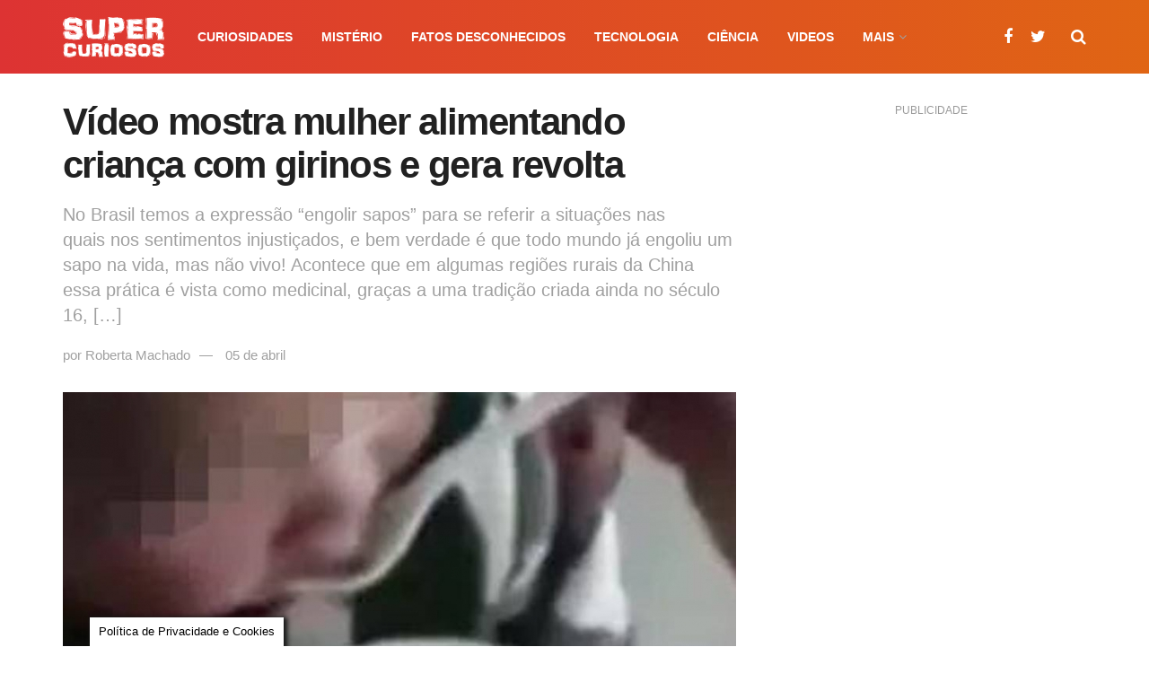

--- FILE ---
content_type: text/html; charset=UTF-8
request_url: https://supercuriosos.com/video-mostra-mulher-alimentando-crianca-com-girinos-e-gera-revolta/
body_size: 14328
content:
<!doctype html>
<!--[if lt IE 7]> <html class="no-js lt-ie9 lt-ie8 lt-ie7" lang="pt-BR"> <![endif]-->
<!--[if IE 7]>    <html class="no-js lt-ie9 lt-ie8" lang="pt-BR"> <![endif]-->
<!--[if IE 8]>    <html class="no-js lt-ie9" lang="pt-BR"> <![endif]-->
<!--[if IE 9]>    <html class="no-js lt-ie10" lang="pt-BR"> <![endif]-->
<!--[if gt IE 8]><!--> <html class="no-js" lang="pt-BR"> <!--<![endif]-->
<head>
    <meta http-equiv="Content-Type" content="text/html; charset=UTF-8" />
    <meta name='viewport' content='width=device-width, initial-scale=1, user-scalable=yes' />
    <link rel="profile" href="https://gmpg.org/xfn/11" />
    <link rel="pingback" href="https://supercuriosos.com/xmlrpc.php" />
    <meta name='robots' content='index, follow, max-image-preview:large, max-snippet:-1, max-video-preview:-1' />
	<style>img:is([sizes="auto" i], [sizes^="auto," i]) { contain-intrinsic-size: 3000px 1500px }</style>
				<script type="text/javascript">
              var jnews_ajax_url = '/?ajax-request=jnews'
			</script>
			
	<!-- This site is optimized with the Yoast SEO plugin v24.8.1 - https://yoast.com/wordpress/plugins/seo/ -->
	<title>Vídeo mostra mulher alimentando criança com girinos e gera revolta</title>
	<meta name="description" content="Em algumas regiões rurais da China essa prática é vista como medicinal, graças a uma tradição criada ainda no século 16, por um médico da Dinastia Ming." />
	<link rel="canonical" href="https://supercuriosos.com/video-mostra-mulher-alimentando-crianca-com-girinos-e-gera-revolta/" />
	<meta property="og:locale" content="pt_BR" />
	<meta property="og:type" content="article" />
	<meta property="og:title" content="Vídeo mostra mulher alimentando criança com girinos e gera revolta" />
	<meta property="og:description" content="Em algumas regiões rurais da China essa prática é vista como medicinal, graças a uma tradição criada ainda no século 16, por um médico da Dinastia Ming." />
	<meta property="og:url" content="https://supercuriosos.com/video-mostra-mulher-alimentando-crianca-com-girinos-e-gera-revolta/" />
	<meta property="og:site_name" content="SuperCuriosos" />
	<meta property="article:publisher" content="https://www.facebook.com/supercuriosos" />
	<meta property="article:published_time" content="2018-04-06T00:18:13+00:00" />
	<meta property="og:image" content="https://supercuriosos.com/wp-content/uploads/2018/04/menino-girino.jpg" />
	<meta property="og:image:width" content="863" />
	<meta property="og:image:height" content="480" />
	<meta property="og:image:type" content="image/jpeg" />
	<meta name="author" content="Roberta Machado" />
	<meta name="twitter:label1" content="Escrito por" />
	<meta name="twitter:data1" content="Roberta Machado" />
	<meta name="twitter:label2" content="Est. tempo de leitura" />
	<meta name="twitter:data2" content="1 minuto" />
	<script type="application/ld+json" class="yoast-schema-graph">{"@context":"https://schema.org","@graph":[{"@type":"WebPage","@id":"https://supercuriosos.com/video-mostra-mulher-alimentando-crianca-com-girinos-e-gera-revolta/","url":"https://supercuriosos.com/video-mostra-mulher-alimentando-crianca-com-girinos-e-gera-revolta/","name":"Vídeo mostra mulher alimentando criança com girinos e gera revolta","isPartOf":{"@id":"https://supercuriosos.com/#website"},"primaryImageOfPage":{"@id":"https://supercuriosos.com/video-mostra-mulher-alimentando-crianca-com-girinos-e-gera-revolta/#primaryimage"},"image":{"@id":"https://supercuriosos.com/video-mostra-mulher-alimentando-crianca-com-girinos-e-gera-revolta/#primaryimage"},"thumbnailUrl":"https://supercuriosos.com/wp-content/uploads/2018/04/menino-girino.jpg","datePublished":"2018-04-06T00:18:13+00:00","author":{"@id":"https://supercuriosos.com/#/schema/person/0e13165e04464210fb42e9919258ed52"},"description":"Em algumas regiões rurais da China essa prática é vista como medicinal, graças a uma tradição criada ainda no século 16, por um médico da Dinastia Ming.","breadcrumb":{"@id":"https://supercuriosos.com/video-mostra-mulher-alimentando-crianca-com-girinos-e-gera-revolta/#breadcrumb"},"inLanguage":"pt-BR","potentialAction":[{"@type":"ReadAction","target":["https://supercuriosos.com/video-mostra-mulher-alimentando-crianca-com-girinos-e-gera-revolta/"]}]},{"@type":"ImageObject","inLanguage":"pt-BR","@id":"https://supercuriosos.com/video-mostra-mulher-alimentando-crianca-com-girinos-e-gera-revolta/#primaryimage","url":"https://supercuriosos.com/wp-content/uploads/2018/04/menino-girino.jpg","contentUrl":"https://supercuriosos.com/wp-content/uploads/2018/04/menino-girino.jpg","width":863,"height":480},{"@type":"BreadcrumbList","@id":"https://supercuriosos.com/video-mostra-mulher-alimentando-crianca-com-girinos-e-gera-revolta/#breadcrumb","itemListElement":[{"@type":"ListItem","position":1,"name":"Início","item":"https://supercuriosos.com/"},{"@type":"ListItem","position":2,"name":"Vídeo mostra mulher alimentando criança com girinos e gera revolta"}]},{"@type":"WebSite","@id":"https://supercuriosos.com/#website","url":"https://supercuriosos.com/","name":"SuperCuriosos","description":"Curiosidades, Famosos e Notícias","potentialAction":[{"@type":"SearchAction","target":{"@type":"EntryPoint","urlTemplate":"https://supercuriosos.com/?s={search_term_string}"},"query-input":{"@type":"PropertyValueSpecification","valueRequired":true,"valueName":"search_term_string"}}],"inLanguage":"pt-BR"},{"@type":"Person","@id":"https://supercuriosos.com/#/schema/person/0e13165e04464210fb42e9919258ed52","name":"Roberta Machado","image":{"@type":"ImageObject","inLanguage":"pt-BR","@id":"https://supercuriosos.com/#/schema/person/image/","url":"https://secure.gravatar.com/avatar/e72c9ff30c76cecfcc5b4e6b6223a33a?s=96&d=mm&r=g","contentUrl":"https://secure.gravatar.com/avatar/e72c9ff30c76cecfcc5b4e6b6223a33a?s=96&d=mm&r=g","caption":"Roberta Machado"},"description":"Gosto de escrever sobre diversos temas, principalmente sobre curiosidades e fatos desconhecidos.","url":"https://supercuriosos.com/author/roberta/"}]}</script>
	<!-- / Yoast SEO plugin. -->


<link rel="alternate" type="application/rss+xml" title="Feed para SuperCuriosos &raquo;" href="https://supercuriosos.com/feed/" />
<link rel="alternate" type="application/rss+xml" title="Feed de comentários para SuperCuriosos &raquo;" href="https://supercuriosos.com/comments/feed/" />
<script type="text/javascript">
/* <![CDATA[ */
window._wpemojiSettings = {"baseUrl":"https:\/\/s.w.org\/images\/core\/emoji\/15.0.3\/72x72\/","ext":".png","svgUrl":"https:\/\/s.w.org\/images\/core\/emoji\/15.0.3\/svg\/","svgExt":".svg","source":{"concatemoji":"https:\/\/supercuriosos.com\/wp-includes\/js\/wp-emoji-release.min.js?ver=6.7.4"}};
/*! This file is auto-generated */
!function(i,n){var o,s,e;function c(e){try{var t={supportTests:e,timestamp:(new Date).valueOf()};sessionStorage.setItem(o,JSON.stringify(t))}catch(e){}}function p(e,t,n){e.clearRect(0,0,e.canvas.width,e.canvas.height),e.fillText(t,0,0);var t=new Uint32Array(e.getImageData(0,0,e.canvas.width,e.canvas.height).data),r=(e.clearRect(0,0,e.canvas.width,e.canvas.height),e.fillText(n,0,0),new Uint32Array(e.getImageData(0,0,e.canvas.width,e.canvas.height).data));return t.every(function(e,t){return e===r[t]})}function u(e,t,n){switch(t){case"flag":return n(e,"\ud83c\udff3\ufe0f\u200d\u26a7\ufe0f","\ud83c\udff3\ufe0f\u200b\u26a7\ufe0f")?!1:!n(e,"\ud83c\uddfa\ud83c\uddf3","\ud83c\uddfa\u200b\ud83c\uddf3")&&!n(e,"\ud83c\udff4\udb40\udc67\udb40\udc62\udb40\udc65\udb40\udc6e\udb40\udc67\udb40\udc7f","\ud83c\udff4\u200b\udb40\udc67\u200b\udb40\udc62\u200b\udb40\udc65\u200b\udb40\udc6e\u200b\udb40\udc67\u200b\udb40\udc7f");case"emoji":return!n(e,"\ud83d\udc26\u200d\u2b1b","\ud83d\udc26\u200b\u2b1b")}return!1}function f(e,t,n){var r="undefined"!=typeof WorkerGlobalScope&&self instanceof WorkerGlobalScope?new OffscreenCanvas(300,150):i.createElement("canvas"),a=r.getContext("2d",{willReadFrequently:!0}),o=(a.textBaseline="top",a.font="600 32px Arial",{});return e.forEach(function(e){o[e]=t(a,e,n)}),o}function t(e){var t=i.createElement("script");t.src=e,t.defer=!0,i.head.appendChild(t)}"undefined"!=typeof Promise&&(o="wpEmojiSettingsSupports",s=["flag","emoji"],n.supports={everything:!0,everythingExceptFlag:!0},e=new Promise(function(e){i.addEventListener("DOMContentLoaded",e,{once:!0})}),new Promise(function(t){var n=function(){try{var e=JSON.parse(sessionStorage.getItem(o));if("object"==typeof e&&"number"==typeof e.timestamp&&(new Date).valueOf()<e.timestamp+604800&&"object"==typeof e.supportTests)return e.supportTests}catch(e){}return null}();if(!n){if("undefined"!=typeof Worker&&"undefined"!=typeof OffscreenCanvas&&"undefined"!=typeof URL&&URL.createObjectURL&&"undefined"!=typeof Blob)try{var e="postMessage("+f.toString()+"("+[JSON.stringify(s),u.toString(),p.toString()].join(",")+"));",r=new Blob([e],{type:"text/javascript"}),a=new Worker(URL.createObjectURL(r),{name:"wpTestEmojiSupports"});return void(a.onmessage=function(e){c(n=e.data),a.terminate(),t(n)})}catch(e){}c(n=f(s,u,p))}t(n)}).then(function(e){for(var t in e)n.supports[t]=e[t],n.supports.everything=n.supports.everything&&n.supports[t],"flag"!==t&&(n.supports.everythingExceptFlag=n.supports.everythingExceptFlag&&n.supports[t]);n.supports.everythingExceptFlag=n.supports.everythingExceptFlag&&!n.supports.flag,n.DOMReady=!1,n.readyCallback=function(){n.DOMReady=!0}}).then(function(){return e}).then(function(){var e;n.supports.everything||(n.readyCallback(),(e=n.source||{}).concatemoji?t(e.concatemoji):e.wpemoji&&e.twemoji&&(t(e.twemoji),t(e.wpemoji)))}))}((window,document),window._wpemojiSettings);
/* ]]> */
</script>
<style id='wp-emoji-styles-inline-css' type='text/css'>

	img.wp-smiley, img.emoji {
		display: inline !important;
		border: none !important;
		box-shadow: none !important;
		height: 1em !important;
		width: 1em !important;
		margin: 0 0.07em !important;
		vertical-align: -0.1em !important;
		background: none !important;
		padding: 0 !important;
	}
</style>
<link rel='stylesheet' id='wp-block-library-css' href='https://supercuriosos.com/wp-includes/css/dist/block-library/style.min.css?ver=6.7.4' type='text/css' media='all' />
<style id='classic-theme-styles-inline-css' type='text/css'>
/*! This file is auto-generated */
.wp-block-button__link{color:#fff;background-color:#32373c;border-radius:9999px;box-shadow:none;text-decoration:none;padding:calc(.667em + 2px) calc(1.333em + 2px);font-size:1.125em}.wp-block-file__button{background:#32373c;color:#fff;text-decoration:none}
</style>
<style id='global-styles-inline-css' type='text/css'>
:root{--wp--preset--aspect-ratio--square: 1;--wp--preset--aspect-ratio--4-3: 4/3;--wp--preset--aspect-ratio--3-4: 3/4;--wp--preset--aspect-ratio--3-2: 3/2;--wp--preset--aspect-ratio--2-3: 2/3;--wp--preset--aspect-ratio--16-9: 16/9;--wp--preset--aspect-ratio--9-16: 9/16;--wp--preset--color--black: #000000;--wp--preset--color--cyan-bluish-gray: #abb8c3;--wp--preset--color--white: #ffffff;--wp--preset--color--pale-pink: #f78da7;--wp--preset--color--vivid-red: #cf2e2e;--wp--preset--color--luminous-vivid-orange: #ff6900;--wp--preset--color--luminous-vivid-amber: #fcb900;--wp--preset--color--light-green-cyan: #7bdcb5;--wp--preset--color--vivid-green-cyan: #00d084;--wp--preset--color--pale-cyan-blue: #8ed1fc;--wp--preset--color--vivid-cyan-blue: #0693e3;--wp--preset--color--vivid-purple: #9b51e0;--wp--preset--gradient--vivid-cyan-blue-to-vivid-purple: linear-gradient(135deg,rgba(6,147,227,1) 0%,rgb(155,81,224) 100%);--wp--preset--gradient--light-green-cyan-to-vivid-green-cyan: linear-gradient(135deg,rgb(122,220,180) 0%,rgb(0,208,130) 100%);--wp--preset--gradient--luminous-vivid-amber-to-luminous-vivid-orange: linear-gradient(135deg,rgba(252,185,0,1) 0%,rgba(255,105,0,1) 100%);--wp--preset--gradient--luminous-vivid-orange-to-vivid-red: linear-gradient(135deg,rgba(255,105,0,1) 0%,rgb(207,46,46) 100%);--wp--preset--gradient--very-light-gray-to-cyan-bluish-gray: linear-gradient(135deg,rgb(238,238,238) 0%,rgb(169,184,195) 100%);--wp--preset--gradient--cool-to-warm-spectrum: linear-gradient(135deg,rgb(74,234,220) 0%,rgb(151,120,209) 20%,rgb(207,42,186) 40%,rgb(238,44,130) 60%,rgb(251,105,98) 80%,rgb(254,248,76) 100%);--wp--preset--gradient--blush-light-purple: linear-gradient(135deg,rgb(255,206,236) 0%,rgb(152,150,240) 100%);--wp--preset--gradient--blush-bordeaux: linear-gradient(135deg,rgb(254,205,165) 0%,rgb(254,45,45) 50%,rgb(107,0,62) 100%);--wp--preset--gradient--luminous-dusk: linear-gradient(135deg,rgb(255,203,112) 0%,rgb(199,81,192) 50%,rgb(65,88,208) 100%);--wp--preset--gradient--pale-ocean: linear-gradient(135deg,rgb(255,245,203) 0%,rgb(182,227,212) 50%,rgb(51,167,181) 100%);--wp--preset--gradient--electric-grass: linear-gradient(135deg,rgb(202,248,128) 0%,rgb(113,206,126) 100%);--wp--preset--gradient--midnight: linear-gradient(135deg,rgb(2,3,129) 0%,rgb(40,116,252) 100%);--wp--preset--font-size--small: 13px;--wp--preset--font-size--medium: 20px;--wp--preset--font-size--large: 36px;--wp--preset--font-size--x-large: 42px;--wp--preset--spacing--20: 0.44rem;--wp--preset--spacing--30: 0.67rem;--wp--preset--spacing--40: 1rem;--wp--preset--spacing--50: 1.5rem;--wp--preset--spacing--60: 2.25rem;--wp--preset--spacing--70: 3.38rem;--wp--preset--spacing--80: 5.06rem;--wp--preset--shadow--natural: 6px 6px 9px rgba(0, 0, 0, 0.2);--wp--preset--shadow--deep: 12px 12px 50px rgba(0, 0, 0, 0.4);--wp--preset--shadow--sharp: 6px 6px 0px rgba(0, 0, 0, 0.2);--wp--preset--shadow--outlined: 6px 6px 0px -3px rgba(255, 255, 255, 1), 6px 6px rgba(0, 0, 0, 1);--wp--preset--shadow--crisp: 6px 6px 0px rgba(0, 0, 0, 1);}:where(.is-layout-flex){gap: 0.5em;}:where(.is-layout-grid){gap: 0.5em;}body .is-layout-flex{display: flex;}.is-layout-flex{flex-wrap: wrap;align-items: center;}.is-layout-flex > :is(*, div){margin: 0;}body .is-layout-grid{display: grid;}.is-layout-grid > :is(*, div){margin: 0;}:where(.wp-block-columns.is-layout-flex){gap: 2em;}:where(.wp-block-columns.is-layout-grid){gap: 2em;}:where(.wp-block-post-template.is-layout-flex){gap: 1.25em;}:where(.wp-block-post-template.is-layout-grid){gap: 1.25em;}.has-black-color{color: var(--wp--preset--color--black) !important;}.has-cyan-bluish-gray-color{color: var(--wp--preset--color--cyan-bluish-gray) !important;}.has-white-color{color: var(--wp--preset--color--white) !important;}.has-pale-pink-color{color: var(--wp--preset--color--pale-pink) !important;}.has-vivid-red-color{color: var(--wp--preset--color--vivid-red) !important;}.has-luminous-vivid-orange-color{color: var(--wp--preset--color--luminous-vivid-orange) !important;}.has-luminous-vivid-amber-color{color: var(--wp--preset--color--luminous-vivid-amber) !important;}.has-light-green-cyan-color{color: var(--wp--preset--color--light-green-cyan) !important;}.has-vivid-green-cyan-color{color: var(--wp--preset--color--vivid-green-cyan) !important;}.has-pale-cyan-blue-color{color: var(--wp--preset--color--pale-cyan-blue) !important;}.has-vivid-cyan-blue-color{color: var(--wp--preset--color--vivid-cyan-blue) !important;}.has-vivid-purple-color{color: var(--wp--preset--color--vivid-purple) !important;}.has-black-background-color{background-color: var(--wp--preset--color--black) !important;}.has-cyan-bluish-gray-background-color{background-color: var(--wp--preset--color--cyan-bluish-gray) !important;}.has-white-background-color{background-color: var(--wp--preset--color--white) !important;}.has-pale-pink-background-color{background-color: var(--wp--preset--color--pale-pink) !important;}.has-vivid-red-background-color{background-color: var(--wp--preset--color--vivid-red) !important;}.has-luminous-vivid-orange-background-color{background-color: var(--wp--preset--color--luminous-vivid-orange) !important;}.has-luminous-vivid-amber-background-color{background-color: var(--wp--preset--color--luminous-vivid-amber) !important;}.has-light-green-cyan-background-color{background-color: var(--wp--preset--color--light-green-cyan) !important;}.has-vivid-green-cyan-background-color{background-color: var(--wp--preset--color--vivid-green-cyan) !important;}.has-pale-cyan-blue-background-color{background-color: var(--wp--preset--color--pale-cyan-blue) !important;}.has-vivid-cyan-blue-background-color{background-color: var(--wp--preset--color--vivid-cyan-blue) !important;}.has-vivid-purple-background-color{background-color: var(--wp--preset--color--vivid-purple) !important;}.has-black-border-color{border-color: var(--wp--preset--color--black) !important;}.has-cyan-bluish-gray-border-color{border-color: var(--wp--preset--color--cyan-bluish-gray) !important;}.has-white-border-color{border-color: var(--wp--preset--color--white) !important;}.has-pale-pink-border-color{border-color: var(--wp--preset--color--pale-pink) !important;}.has-vivid-red-border-color{border-color: var(--wp--preset--color--vivid-red) !important;}.has-luminous-vivid-orange-border-color{border-color: var(--wp--preset--color--luminous-vivid-orange) !important;}.has-luminous-vivid-amber-border-color{border-color: var(--wp--preset--color--luminous-vivid-amber) !important;}.has-light-green-cyan-border-color{border-color: var(--wp--preset--color--light-green-cyan) !important;}.has-vivid-green-cyan-border-color{border-color: var(--wp--preset--color--vivid-green-cyan) !important;}.has-pale-cyan-blue-border-color{border-color: var(--wp--preset--color--pale-cyan-blue) !important;}.has-vivid-cyan-blue-border-color{border-color: var(--wp--preset--color--vivid-cyan-blue) !important;}.has-vivid-purple-border-color{border-color: var(--wp--preset--color--vivid-purple) !important;}.has-vivid-cyan-blue-to-vivid-purple-gradient-background{background: var(--wp--preset--gradient--vivid-cyan-blue-to-vivid-purple) !important;}.has-light-green-cyan-to-vivid-green-cyan-gradient-background{background: var(--wp--preset--gradient--light-green-cyan-to-vivid-green-cyan) !important;}.has-luminous-vivid-amber-to-luminous-vivid-orange-gradient-background{background: var(--wp--preset--gradient--luminous-vivid-amber-to-luminous-vivid-orange) !important;}.has-luminous-vivid-orange-to-vivid-red-gradient-background{background: var(--wp--preset--gradient--luminous-vivid-orange-to-vivid-red) !important;}.has-very-light-gray-to-cyan-bluish-gray-gradient-background{background: var(--wp--preset--gradient--very-light-gray-to-cyan-bluish-gray) !important;}.has-cool-to-warm-spectrum-gradient-background{background: var(--wp--preset--gradient--cool-to-warm-spectrum) !important;}.has-blush-light-purple-gradient-background{background: var(--wp--preset--gradient--blush-light-purple) !important;}.has-blush-bordeaux-gradient-background{background: var(--wp--preset--gradient--blush-bordeaux) !important;}.has-luminous-dusk-gradient-background{background: var(--wp--preset--gradient--luminous-dusk) !important;}.has-pale-ocean-gradient-background{background: var(--wp--preset--gradient--pale-ocean) !important;}.has-electric-grass-gradient-background{background: var(--wp--preset--gradient--electric-grass) !important;}.has-midnight-gradient-background{background: var(--wp--preset--gradient--midnight) !important;}.has-small-font-size{font-size: var(--wp--preset--font-size--small) !important;}.has-medium-font-size{font-size: var(--wp--preset--font-size--medium) !important;}.has-large-font-size{font-size: var(--wp--preset--font-size--large) !important;}.has-x-large-font-size{font-size: var(--wp--preset--font-size--x-large) !important;}
:where(.wp-block-post-template.is-layout-flex){gap: 1.25em;}:where(.wp-block-post-template.is-layout-grid){gap: 1.25em;}
:where(.wp-block-columns.is-layout-flex){gap: 2em;}:where(.wp-block-columns.is-layout-grid){gap: 2em;}
:root :where(.wp-block-pullquote){font-size: 1.5em;line-height: 1.6;}
</style>
<link rel='stylesheet' id='mediaelement-css' href='https://supercuriosos.com/wp-includes/js/mediaelement/mediaelementplayer-legacy.min.css?ver=4.2.17' type='text/css' media='all' />
<link rel='stylesheet' id='wp-mediaelement-css' href='https://supercuriosos.com/wp-includes/js/mediaelement/wp-mediaelement.min.css?ver=6.7.4' type='text/css' media='all' />
<link rel='stylesheet' id='font-awesome-css' href='https://supercuriosos.com/wp-content/themes/jnews/assets/fonts/font-awesome/font-awesome.min.css?ver=7.1.0' type='text/css' media='all' />
<link rel='stylesheet' id='jnews-icon-css' href='https://supercuriosos.com/wp-content/themes/jnews/assets/fonts/jegicon/jegicon.css?ver=7.1.0' type='text/css' media='all' />
<link rel='stylesheet' id='jscrollpane-css' href='https://supercuriosos.com/wp-content/themes/jnews/assets/css/jquery.jscrollpane.css?ver=7.1.0' type='text/css' media='all' />
<link rel='stylesheet' id='oknav-css' href='https://supercuriosos.com/wp-content/themes/jnews/assets/css/okayNav.css?ver=7.1.0' type='text/css' media='all' />
<link rel='stylesheet' id='magnific-popup-css' href='https://supercuriosos.com/wp-content/themes/jnews/assets/css/magnific-popup.css?ver=7.1.0' type='text/css' media='all' />
<link rel='stylesheet' id='chosen-css' href='https://supercuriosos.com/wp-content/themes/jnews/assets/css/chosen/chosen.css?ver=7.1.0' type='text/css' media='all' />
<link rel='stylesheet' id='owl-carousel2-css' href='https://supercuriosos.com/wp-content/themes/jnews/assets/js/owl-carousel2/assets/owl.carousel.min.css?ver=7.1.0' type='text/css' media='all' />
<link rel='stylesheet' id='jnews-main-css' href='https://supercuriosos.com/wp-content/themes/jnews/assets/css/main.css?ver=7.1.0' type='text/css' media='all' />
<link rel='stylesheet' id='jnews-responsive-css' href='https://supercuriosos.com/wp-content/themes/jnews/assets/css/responsive.css?ver=7.1.0' type='text/css' media='all' />
<link rel='stylesheet' id='jnews-pb-temp-css' href='https://supercuriosos.com/wp-content/themes/jnews/assets/css/pb-temp.css?ver=7.1.0' type='text/css' media='all' />
<link rel='stylesheet' id='jnews-style-css' href='https://supercuriosos.com/wp-content/themes/jnews/style.css?ver=7.1.0' type='text/css' media='all' />
<link rel='stylesheet' id='jnews-darkmode-css' href='https://supercuriosos.com/wp-content/themes/jnews/assets/css/darkmode.css?ver=7.1.0' type='text/css' media='all' />
<script type="text/javascript" src="https://supercuriosos.com/wp-includes/js/jquery/jquery.min.js?ver=3.7.1" id="jquery-core-js"></script>
<script type="text/javascript" src="https://supercuriosos.com/wp-includes/js/jquery/jquery-migrate.min.js?ver=3.4.1" id="jquery-migrate-js"></script>
<link rel="https://api.w.org/" href="https://supercuriosos.com/wp-json/" /><link rel="alternate" title="JSON" type="application/json" href="https://supercuriosos.com/wp-json/wp/v2/posts/5149" /><link rel="EditURI" type="application/rsd+xml" title="RSD" href="https://supercuriosos.com/xmlrpc.php?rsd" />
<meta name="generator" content="WordPress 6.7.4" />
<link rel='shortlink' href='https://supercuriosos.com/?p=5149' />
<link rel="alternate" title="oEmbed (JSON)" type="application/json+oembed" href="https://supercuriosos.com/wp-json/oembed/1.0/embed?url=https%3A%2F%2Fsupercuriosos.com%2Fvideo-mostra-mulher-alimentando-crianca-com-girinos-e-gera-revolta%2F" />
<link rel="alternate" title="oEmbed (XML)" type="text/xml+oembed" href="https://supercuriosos.com/wp-json/oembed/1.0/embed?url=https%3A%2F%2Fsupercuriosos.com%2Fvideo-mostra-mulher-alimentando-crianca-com-girinos-e-gera-revolta%2F&#038;format=xml" />
<link rel="icon" href="https://supercuriosos.com/wp-content/uploads/2020/09/favicon2020-75x75.png" sizes="32x32" />
<link rel="icon" href="https://supercuriosos.com/wp-content/uploads/2020/09/favicon2020.png" sizes="192x192" />
<link rel="apple-touch-icon" href="https://supercuriosos.com/wp-content/uploads/2020/09/favicon2020.png" />
<meta name="msapplication-TileImage" content="https://supercuriosos.com/wp-content/uploads/2020/09/favicon2020.png" />
<style id="jeg_dynamic_css" type="text/css" data-type="jeg_custom-css">.jeg_topbar .jeg_nav_row, .jeg_topbar .jeg_search_no_expand .jeg_search_input { line-height : 28px; } .jeg_topbar .jeg_nav_row, .jeg_topbar .jeg_nav_icon { height : 28px; } .jeg_topbar, .jeg_topbar.dark, .jeg_topbar.custom { background : #dd3333; } .jeg_topbar, .jeg_topbar.dark { border-color : #dd3333; color : #ffffff; } .jeg_topbar a, .jeg_topbar.dark a { color : #ffffff; } .jeg_midbar { height : 82px; } .jeg_midbar, .jeg_midbar.dark { background-color : #dd3333; background: -moz-linear-gradient(90deg, #dd3333 0%, #e06514 100%);background: -webkit-linear-gradient(90deg, #dd3333 0%, #e06514 100%);background: -o-linear-gradient(90deg, #dd3333 0%, #e06514 100%);background: -ms-linear-gradient(90deg, #dd3333 0%, #e06514 100%);background: linear-gradient(90deg, #dd3333 0%, #e06514 100%); } .jeg_header .jeg_bottombar.jeg_navbar,.jeg_bottombar .jeg_nav_icon { height : 60px; } .jeg_header .jeg_bottombar.jeg_navbar, .jeg_header .jeg_bottombar .jeg_main_menu:not(.jeg_menu_style_1) > li > a, .jeg_header .jeg_bottombar .jeg_menu_style_1 > li, .jeg_header .jeg_bottombar .jeg_menu:not(.jeg_main_menu) > li > a { line-height : 60px; } .jeg_header .jeg_navbar_menuborder .jeg_main_menu > li:not(:last-child), .jeg_header .jeg_navbar_menuborder .jeg_nav_item, .jeg_navbar_boxed .jeg_nav_row, .jeg_header .jeg_navbar_menuborder:not(.jeg_navbar_boxed) .jeg_nav_left .jeg_nav_item:first-child { border-color : #515151; } .jeg_header .jeg_bottombar, .jeg_header .jeg_bottombar.jeg_navbar_dark, .jeg_bottombar.jeg_navbar_boxed .jeg_nav_row, .jeg_bottombar.jeg_navbar_dark.jeg_navbar_boxed .jeg_nav_row { border-top-width : 1px; } .jeg_mobile_bottombar { height : 48px; line-height : 48px; } .jeg_mobile_midbar, .jeg_mobile_midbar.dark { background : #dd3333; background: -moz-linear-gradient(90deg, #dd2525 0%, #e06223 100%);background: -webkit-linear-gradient(90deg, #dd2525 0%, #e06223 100%);background: -o-linear-gradient(90deg, #dd2525 0%, #e06223 100%);background: -ms-linear-gradient(90deg, #dd2525 0%, #e06223 100%);background: linear-gradient(90deg, #dd2525 0%, #e06223 100%); color : #ffffff; border-top-color : #ffffff; } .jeg_mobile_midbar a, .jeg_mobile_midbar.dark a { color : #ffffff; } .jeg_header .socials_widget > a > i.fa:before { color : #ffffff; } .jeg_lang_switcher { color : #ffffff; } .jeg_nav_icon .jeg_mobile_toggle.toggle_btn { color : #ffffff; } .jeg_navbar_mobile_wrapper .jeg_nav_item a.jeg_mobile_toggle, .jeg_navbar_mobile_wrapper .dark .jeg_nav_item a.jeg_mobile_toggle { color : #ffffff; } .jeg_header .jeg_search_wrapper.search_icon .jeg_search_toggle { color : #ffffff; } .jeg_header .jeg_menu.jeg_main_menu > li > a { color : #ffffff; } #jeg_off_canvas.dark .jeg_mobile_wrapper, #jeg_off_canvas .jeg_mobile_wrapper { background : #dd3333; background: -moz-linear-gradient(110deg, #dd3333 0%, #e08f33 100%);background: -webkit-linear-gradient(110deg, #dd3333 0%, #e08f33 100%);background: -o-linear-gradient(110deg, #dd3333 0%, #e08f33 100%);background: -ms-linear-gradient(110deg, #dd3333 0%, #e08f33 100%);background: linear-gradient(110deg, #dd3333 0%, #e08f33 100%); } </style><style type="text/css">
					.no_thumbnail .jeg_thumb,
					.thumbnail-container.no_thumbnail {
					    display: none !important;
					}
					.jeg_search_result .jeg_pl_xs_3.no_thumbnail .jeg_postblock_content,
					.jeg_sidefeed .jeg_pl_xs_3.no_thumbnail .jeg_postblock_content,
					.jeg_pl_sm.no_thumbnail .jeg_postblock_content {
					    margin-left: 0;
					}
					.jeg_postblock_11 .no_thumbnail .jeg_postblock_content,
					.jeg_postblock_12 .no_thumbnail .jeg_postblock_content,
					.jeg_postblock_12.jeg_col_3o3 .no_thumbnail .jeg_postblock_content  {
					    margin-top: 0;
					}
					.jeg_postblock_15 .jeg_pl_md_box.no_thumbnail .jeg_postblock_content,
					.jeg_postblock_19 .jeg_pl_md_box.no_thumbnail .jeg_postblock_content,
					.jeg_postblock_24 .jeg_pl_md_box.no_thumbnail .jeg_postblock_content,
					.jeg_sidefeed .jeg_pl_md_box .jeg_postblock_content {
					    position: relative;
					}
					.jeg_postblock_carousel_2 .no_thumbnail .jeg_post_title a,
					.jeg_postblock_carousel_2 .no_thumbnail .jeg_post_title a:hover,
					.jeg_postblock_carousel_2 .no_thumbnail .jeg_post_meta .fa {
					    color: #212121 !important;
					} 
				</style>		<style type="text/css" id="wp-custom-css">
			
/* ads bg */
.entry-content ins {background:none}

/* remove footer widgets */
.jeg_footer_primary {display:none}
/* footer */
.jeg_footer_secondary {
    padding: 15px 0 5px;
    font-size: 12px;
}

/* tamanho de fonte */
.jeg_pl_md_1 .jeg_post_title { font-size: 18px; }
.jeg_post_meta { font-size: 12px; }

.entry-header .jeg_post_meta { font-size: 15px; }
.content-inner { font-size: 18px; line-height: 1.725em; }

.jeg_block_title { font-size: 19px }
.jeg_pl_sm .jeg_post_title { font-size: 16px; }

.jeg_sidebar .widget .jeg_postblock .jeg_post_meta {display:none}

.jeg_meta_author a {
    color: inherit;
    font-weight: 500;
}

/* mobile */
@media only screen and (max-width: 480px) {
.jeg_postblock_14 .jeg_posts .jeg_post_title, .jeg_postblock_9 .jeg_post .jeg_post_title {
    font-size: 18px;
}
.entry-header .jeg_post_meta { font-size: 14px; }
.jeg_sidebar {display:none} /* hide sidebar em mobile */
}

		</style>
		<!-- Taboola -->
<script type="text/javascript">
  window._taboola = window._taboola || [];
  _taboola.push({article:'auto'});
  !function (e, f, u, i) {
    if (!document.getElementById(i)){
      e.async = 1;
      e.src = u;
      e.id = i;
      f.parentNode.insertBefore(e, f);
    }
  }(document.createElement('script'),
  document.getElementsByTagName('script')[0],
  '//cdn.taboola.com/libtrc/fbweb-network/loader.js',
  'tb_loader_script');
  if(window.performance && typeof window.performance.mark == 'function')
    {window.performance.mark('tbl_ic');}
</script>
</head>
<body class="post-template-default single single-post postid-5149 single-format-standard wp-embed-responsive jeg_toggle_dark jnews jsc_normal jeg_single_tpl_1">

    
    
    <div class="jeg_ad jeg_ad_top jnews_header_top_ads">
        <div class='ads-wrapper  '></div>    </div>

    <!-- The Main Wrapper
    ============================================= -->
    <div class="jeg_viewport">

        
        <div class="jeg_header_wrapper">
            <div class="jeg_header_instagram_wrapper">
    </div>

<!-- HEADER -->
<div class="jeg_header normal">
    <div class="jeg_midbar jeg_container normal">
    <div class="container">
        <div class="jeg_nav_row">
            
                <div class="jeg_nav_col jeg_nav_left jeg_nav_grow">
                    <div class="item_wrap jeg_nav_alignleft">
                        <div class="jeg_nav_item jeg_logo jeg_desktop_logo">
			<div class="site-title">
	    	<a href="https://supercuriosos.com/" style="padding: 0 0 0 0;">
	    	    <img class='jeg_logo_img' src="https://supercuriosos.com/wp-content/uploads/2016/06/sc-logo-w2.png" srcset="https://supercuriosos.com/wp-content/uploads/2016/06/sc-logo-w2.png 1x, https://supercuriosos.com/wp-content/uploads/2016/06/sc-logo-w2.png 2x" alt="SuperCuriosos"data-light-src="https://supercuriosos.com/wp-content/uploads/2016/06/sc-logo-w2.png" data-light-srcset="https://supercuriosos.com/wp-content/uploads/2016/06/sc-logo-w2.png 1x, https://supercuriosos.com/wp-content/uploads/2016/06/sc-logo-w2.png 2x" data-dark-src="" data-dark-srcset=" 1x,  2x">	    	</a>
	    </div>
	</div><div class="jeg_main_menu_wrapper">
<div class="jeg_nav_item jeg_mainmenu_wrap"><ul class="jeg_menu jeg_main_menu jeg_menu_style_2" data-animation="animate"><li id="menu-item-143" class="menu-item menu-item-type-taxonomy menu-item-object-category menu-item-143 bgnav" data-item-row="default" ><a href="https://supercuriosos.com/categoria/curiosidades/">Curiosidades</a></li>
<li id="menu-item-147" class="menu-item menu-item-type-taxonomy menu-item-object-category menu-item-147 bgnav" data-item-row="default" ><a href="https://supercuriosos.com/categoria/misterio/">Mistério</a></li>
<li id="menu-item-2980" class="menu-item menu-item-type-taxonomy menu-item-object-category current-post-ancestor current-menu-parent current-post-parent menu-item-2980 bgnav" data-item-row="default" ><a href="https://supercuriosos.com/categoria/fatos-desconhecidos/">Fatos Desconhecidos</a></li>
<li id="menu-item-144" class="menu-item menu-item-type-taxonomy menu-item-object-category menu-item-144 bgnav" data-item-row="default" ><a href="https://supercuriosos.com/categoria/tecnologia/">Tecnologia</a></li>
<li id="menu-item-146" class="menu-item menu-item-type-taxonomy menu-item-object-category menu-item-146 bgnav" data-item-row="default" ><a href="https://supercuriosos.com/categoria/ciencia/">Ciência</a></li>
<li id="menu-item-617" class="menu-item menu-item-type-taxonomy menu-item-object-category current-post-ancestor current-menu-parent current-post-parent menu-item-617 bgnav" data-item-row="default" ><a href="https://supercuriosos.com/categoria/videos/">Videos</a></li>
<li id="menu-item-611" class="menu-item menu-item-type-custom menu-item-object-custom menu-item-has-children menu-item-611 bgnav" data-item-row="default" ><a>Mais</a>
<ul class="sub-menu">
	<li id="menu-item-145" class="menu-item menu-item-type-taxonomy menu-item-object-category current-post-ancestor current-menu-parent current-post-parent menu-item-145 bgnav" data-item-row="default" ><a href="https://supercuriosos.com/categoria/bizarro/">Bizarro</a></li>
	<li id="menu-item-612" class="menu-item menu-item-type-taxonomy menu-item-object-category current-post-ancestor current-menu-parent current-post-parent menu-item-612 bgnav" data-item-row="default" ><a href="https://supercuriosos.com/categoria/assustador/">Assustador</a></li>
	<li id="menu-item-381" class="menu-item menu-item-type-taxonomy menu-item-object-category menu-item-381 bgnav" data-item-row="default" ><a href="https://supercuriosos.com/categoria/engracado/">Engraçado</a></li>
	<li id="menu-item-613" class="menu-item menu-item-type-taxonomy menu-item-object-category menu-item-613 bgnav" data-item-row="default" ><a href="https://supercuriosos.com/categoria/espaco/">Espaço</a></li>
	<li id="menu-item-614" class="menu-item menu-item-type-taxonomy menu-item-object-category menu-item-614 bgnav" data-item-row="default" ><a href="https://supercuriosos.com/categoria/incrivel/">Incrível</a></li>
	<li id="menu-item-615" class="menu-item menu-item-type-taxonomy menu-item-object-category menu-item-615 bgnav" data-item-row="default" ><a href="https://supercuriosos.com/categoria/reflexao/">Reflexão</a></li>
	<li id="menu-item-616" class="menu-item menu-item-type-taxonomy menu-item-object-category menu-item-616 bgnav" data-item-row="default" ><a href="https://supercuriosos.com/categoria/teoria-da-conspiracao/">Teoria da Conspiração</a></li>
</ul>
</li>
</ul></div></div>
                    </div>
                </div>

                
                <div class="jeg_nav_col jeg_nav_center jeg_nav_normal">
                    <div class="item_wrap jeg_nav_aligncenter">
                        <div class='jeg_nav_item jeg_lang_switcher'>
    <ul class='jeg_nav_item jeg_top_lang_switcher'></ul></div>
                    </div>
                </div>

                
                <div class="jeg_nav_col jeg_nav_right jeg_nav_normal">
                    <div class="item_wrap jeg_nav_alignright">
                        			<div
				class="jeg_nav_item socials_widget jeg_social_icon_block nobg">
				<a href="https://www.facebook.com/supercuriosos" target='_blank' class="jeg_facebook"><i class="fa fa-facebook"></i> </a><a href="#" target='_blank' class="jeg_twitter"><i class="fa fa-twitter"></i> </a>			</div>
			<!-- Search Icon -->
<div class="jeg_nav_item jeg_search_wrapper search_icon jeg_search_popup_expand">
    <a href="#" class="jeg_search_toggle"><i class="fa fa-search"></i></a>
    <form action="https://supercuriosos.com/" method="get" class="jeg_search_form" target="_top">
    <input name="s" class="jeg_search_input" placeholder="Buscar…" type="text" value="" autocomplete="off">
    <button type="submit" class="jeg_search_button btn"><i class="fa fa-search"></i></button>
</form>
<!-- jeg_search_hide with_result no_result -->
<div class="jeg_search_result jeg_search_hide with_result">
    <div class="search-result-wrapper">
    </div>
    <div class="search-link search-noresult">
        No Result    </div>
    <div class="search-link search-all-button">
        <i class="fa fa-search"></i> View All Result    </div>
</div></div>                    </div>
                </div>

                        </div>
    </div>
</div></div><!-- /.jeg_header -->        </div>

        <div class="jeg_header_sticky">
            <div class="sticky_blankspace"></div>
<div class="jeg_header normal">
    <div class="jeg_container">
        <div data-mode="scroll" class="jeg_stickybar jeg_navbar jeg_navbar_wrapper jeg_navbar_normal jeg_navbar_normal">
            <div class="container">
    <div class="jeg_nav_row">
        
            <div class="jeg_nav_col jeg_nav_left jeg_nav_grow">
                <div class="item_wrap jeg_nav_alignleft">
                    <div class="jeg_main_menu_wrapper">
<div class="jeg_nav_item jeg_mainmenu_wrap"><ul class="jeg_menu jeg_main_menu jeg_menu_style_2" data-animation="animate"><li class="menu-item menu-item-type-taxonomy menu-item-object-category menu-item-143 bgnav" data-item-row="default" ><a href="https://supercuriosos.com/categoria/curiosidades/">Curiosidades</a></li>
<li class="menu-item menu-item-type-taxonomy menu-item-object-category menu-item-147 bgnav" data-item-row="default" ><a href="https://supercuriosos.com/categoria/misterio/">Mistério</a></li>
<li class="menu-item menu-item-type-taxonomy menu-item-object-category current-post-ancestor current-menu-parent current-post-parent menu-item-2980 bgnav" data-item-row="default" ><a href="https://supercuriosos.com/categoria/fatos-desconhecidos/">Fatos Desconhecidos</a></li>
<li class="menu-item menu-item-type-taxonomy menu-item-object-category menu-item-144 bgnav" data-item-row="default" ><a href="https://supercuriosos.com/categoria/tecnologia/">Tecnologia</a></li>
<li class="menu-item menu-item-type-taxonomy menu-item-object-category menu-item-146 bgnav" data-item-row="default" ><a href="https://supercuriosos.com/categoria/ciencia/">Ciência</a></li>
<li class="menu-item menu-item-type-taxonomy menu-item-object-category current-post-ancestor current-menu-parent current-post-parent menu-item-617 bgnav" data-item-row="default" ><a href="https://supercuriosos.com/categoria/videos/">Videos</a></li>
<li class="menu-item menu-item-type-custom menu-item-object-custom menu-item-has-children menu-item-611 bgnav" data-item-row="default" ><a>Mais</a>
<ul class="sub-menu">
	<li class="menu-item menu-item-type-taxonomy menu-item-object-category current-post-ancestor current-menu-parent current-post-parent menu-item-145 bgnav" data-item-row="default" ><a href="https://supercuriosos.com/categoria/bizarro/">Bizarro</a></li>
	<li class="menu-item menu-item-type-taxonomy menu-item-object-category current-post-ancestor current-menu-parent current-post-parent menu-item-612 bgnav" data-item-row="default" ><a href="https://supercuriosos.com/categoria/assustador/">Assustador</a></li>
	<li class="menu-item menu-item-type-taxonomy menu-item-object-category menu-item-381 bgnav" data-item-row="default" ><a href="https://supercuriosos.com/categoria/engracado/">Engraçado</a></li>
	<li class="menu-item menu-item-type-taxonomy menu-item-object-category menu-item-613 bgnav" data-item-row="default" ><a href="https://supercuriosos.com/categoria/espaco/">Espaço</a></li>
	<li class="menu-item menu-item-type-taxonomy menu-item-object-category menu-item-614 bgnav" data-item-row="default" ><a href="https://supercuriosos.com/categoria/incrivel/">Incrível</a></li>
	<li class="menu-item menu-item-type-taxonomy menu-item-object-category menu-item-615 bgnav" data-item-row="default" ><a href="https://supercuriosos.com/categoria/reflexao/">Reflexão</a></li>
	<li class="menu-item menu-item-type-taxonomy menu-item-object-category menu-item-616 bgnav" data-item-row="default" ><a href="https://supercuriosos.com/categoria/teoria-da-conspiracao/">Teoria da Conspiração</a></li>
</ul>
</li>
</ul></div></div>
                </div>
            </div>

            
            <div class="jeg_nav_col jeg_nav_center jeg_nav_normal">
                <div class="item_wrap jeg_nav_aligncenter">
                                    </div>
            </div>

            
            <div class="jeg_nav_col jeg_nav_right jeg_nav_normal">
                <div class="item_wrap jeg_nav_alignright">
                    <!-- Search Icon -->
<div class="jeg_nav_item jeg_search_wrapper search_icon jeg_search_popup_expand">
    <a href="#" class="jeg_search_toggle"><i class="fa fa-search"></i></a>
    <form action="https://supercuriosos.com/" method="get" class="jeg_search_form" target="_top">
    <input name="s" class="jeg_search_input" placeholder="Buscar…" type="text" value="" autocomplete="off">
    <button type="submit" class="jeg_search_button btn"><i class="fa fa-search"></i></button>
</form>
<!-- jeg_search_hide with_result no_result -->
<div class="jeg_search_result jeg_search_hide with_result">
    <div class="search-result-wrapper">
    </div>
    <div class="search-link search-noresult">
        No Result    </div>
    <div class="search-link search-all-button">
        <i class="fa fa-search"></i> View All Result    </div>
</div></div>                </div>
            </div>

                </div>
</div>        </div>
    </div>
</div>
        </div>

        <div class="jeg_navbar_mobile_wrapper">
            <div class="jeg_navbar_mobile" data-mode="scroll">
    <div class="jeg_mobile_bottombar jeg_mobile_midbar jeg_container normal">
    <div class="container">
        <div class="jeg_nav_row">
            
                <div class="jeg_nav_col jeg_nav_left jeg_nav_normal">
                    <div class="item_wrap jeg_nav_alignleft">
                        <div class="jeg_nav_item">
    <a href="#" class="toggle_btn jeg_mobile_toggle"><i class="fa fa-bars"></i></a>
</div>                    </div>
                </div>

                
                <div class="jeg_nav_col jeg_nav_center jeg_nav_grow">
                    <div class="item_wrap jeg_nav_aligncenter">
                        <div class="jeg_nav_item jeg_mobile_logo">
			<div class="site-title">
	    	<a href="https://supercuriosos.com/">
		        <img class='jeg_logo_img' src="https://supercuriosos.com/wp-content/uploads/2016/06/sc-logo-w2.png" srcset="https://supercuriosos.com/wp-content/uploads/2016/06/sc-logo-w2.png 1x, https://supercuriosos.com/wp-content/uploads/2016/06/sc-logo-w2.png 2x" alt="SuperCuriosos"data-light-src="https://supercuriosos.com/wp-content/uploads/2016/06/sc-logo-w2.png" data-light-srcset="https://supercuriosos.com/wp-content/uploads/2016/06/sc-logo-w2.png 1x, https://supercuriosos.com/wp-content/uploads/2016/06/sc-logo-w2.png 2x" data-dark-src="" data-dark-srcset=" 1x,  2x">		    </a>
	    </div>
	</div>                    </div>
                </div>

                
                <div class="jeg_nav_col jeg_nav_right jeg_nav_normal">
                    <div class="item_wrap jeg_nav_alignright">
                                            </div>
                </div>

                        </div>
    </div>
</div></div>
<div class="sticky_blankspace" style="height: 48px;"></div>        </div>    <div class="post-wrapper">

        <div class="post-wrap" >

            
            <div class="jeg_main ">
                <div class="jeg_container">
                    <div class="jeg_content jeg_singlepage">

    <div class="container">

        <div class="jeg_ad jeg_article jnews_article_top_ads">
            <div class='ads-wrapper  '></div>        </div>

        <div class="row">
            <div class="jeg_main_content col-md-8">
                <div class="jeg_inner_content">
                    
                        
                        <div class="entry-header">
    	                    
                            <h1 class="jeg_post_title">Vídeo mostra mulher alimentando criança com girinos e gera revolta</h1>

                                                            <h2 class="jeg_post_subtitle">No Brasil temos a expressão &#8220;engolir sapos&#8221; para se referir a situações nas quais nos sentimentos injustiçados, e bem verdade é que todo mundo já engoliu um sapo na vida, mas não vivo! Acontece que em algumas regiões rurais da China essa prática é vista como medicinal, graças a uma tradição criada ainda no século 16, [&hellip;]</h2>
                            
                            <div class="jeg_meta_container"><div class="jeg_post_meta jeg_post_meta_1">

	<div class="meta_left">
									<div class="jeg_meta_author">
										<span class="meta_text">por</span>
					<a href="https://supercuriosos.com/author/roberta/">Roberta Machado</a>				</div>
					
					<div class="jeg_meta_date">
				<a href="https://supercuriosos.com/video-mostra-mulher-alimentando-crianca-com-girinos-e-gera-revolta/">05 de abril</a>
			</div>
		
		
			</div>

	<div class="meta_right">
					</div>
</div>
</div>
                        </div>

                        <div class="jeg_featured featured_image"><div class="thumbnail-container animate-lazy" style="padding-bottom:50%"><img width="750" height="375" src="[data-uri]" class="lazyload wp-post-image" alt="Vídeo mostra mulher alimentando criança com girinos e gera revolta" decoding="async" fetchpriority="high" data-src="https://supercuriosos.com/wp-content/uploads/2018/04/menino-girino-750x375.jpg" data-sizes="auto" data-expand="700" /></div></div>
                        
                        <div class="jeg_ad jeg_article jnews_content_top_ads "><div class='ads-wrapper  '></div></div>
                        <div class="entry-content no-share">
                            <div class="jeg_share_button share-float jeg_sticky_share clearfix share-monocrhome">
                                                            </div>

                            <div class="content-inner ">
                                <p style="text-align: justify;">No Brasil temos a expressão &#8220;engolir sapos&#8221; para se referir a situações nas quais nos sentimentos injustiçados, e bem verdade é que todo mundo já engoliu um sapo na vida, mas não vivo! Acontece que em algumas regiões rurais da China essa prática é vista como medicinal, graças a uma tradição criada ainda no século 16, por um médico da Dinastia Ming.</p><div class='code-block code-block-2' style='margin: 8px auto; text-align: center; display: block; clear: both;'>
<div style="font-size:12px;text-align:center;color:#9a9a9a;width:100%;margin-bottom:3px"><span>PUBLICIDADE</span></div>

<script async src="https://pagead2.googlesyndication.com/pagead/js/adsbygoogle.js"></script>
<!-- supercuriosos single intext1 resp -->
<ins class="adsbygoogle"
     style="display:block"
     data-ad-client="ca-pub-1528662237623318"
     data-ad-slot="8159074979"
     data-ad-format="auto"
     data-full-width-responsive="true"></ins>
<script>
     (adsbygoogle = window.adsbygoogle || []).push({});
</script></div>

<p style="text-align: justify;"><img decoding="async" width="863" height="480" class="aligncenter size-full wp-image-5150" src="https://supercuriosos.com/wp-content/uploads/2018/04/menino-girino.jpg" alt="menino-girino" srcset="https://supercuriosos.com/wp-content/uploads/2018/04/menino-girino.jpg 863w, https://supercuriosos.com/wp-content/uploads/2018/04/menino-girino-300x167.jpg 300w" sizes="(max-width: 863px) 100vw, 863px" /></p>
<p style="text-align: justify;">Segundo escreveu esse médico, a ingestão de girinos nas fases iniciais da infância protegeriam a criança de doenças e também estimulariam o crescimento dos pequenos. Acontece que essa história já foi refutada por médicos do nosso século e ainda assim continua se tratando de uma tradição em algumas regiões.</p>
<p style="text-align: justify;">O vídeo abaixo foi gravado em um desses lugares, embora ainda não se saiba com exatidão, e chocou até mesmo cidadãos chineses:</p><div class='code-block code-block-3' style='margin: 8px auto; text-align: center; display: block; clear: both;'>
<div style="font-size:12px;text-align:center;color:#9a9a9a;width:100%;margin-bottom:3px"><span>PUBLICIDADE</span></div>

<script async src="https://pagead2.googlesyndication.com/pagead/js/adsbygoogle.js"></script>
<!-- supercuriosos post intext2 resp -->
<ins class="adsbygoogle"
     style="display:block"
     data-ad-client="ca-pub-1528662237623318"
     data-ad-slot="3295978145"
     data-ad-format="auto"
     data-full-width-responsive="true"></ins>
<script>
     (adsbygoogle = window.adsbygoogle || []).push({});
</script></div>


<p style="text-align: justify;">Médicos já alertaram a população de que essa crença não tem base científica, além disso afirmaram que a prática expõe as crianças à infecções, abrindo a porta para diversos parasitas.</p>
<!-- CONTENT END 3 -->
                                
	                            
                                                            </div>


                        </div>
	                    
	                    
                        <div class="pagelinks"><a class="page_nav next btn btn-default" style="display:block;height:auto;font-size:18px;padding:10px 35px;text-align:center;max-width:350px;margin:0 auto;" href="https://supercuriosos.com/eua-passara-exigir-historico-em-redes-sociais-em-pedidos-de-visto/">CONTINUE LENDO</a></div><div class="jeg_ad jeg_article jnews_content_bottom_ads "><div class='ads-wrapper  '></div></div><div class='code-block code-block-1' style='margin: 8px auto; text-align: center; display: block; clear: both;'>
<div class="container">
  <div id="taboola-below-article-thumbnails"></div>
  <script type="text/javascript">
    window._taboola = window._taboola || [];
    _taboola.push({
      mode: 'thumbnails-a',
      container: 'taboola-below-article-thumbnails',
      placement: 'Below Article Thumbnails',
      target_type: 'mix'
    });
  </script>
</div></div>
<div class="jnews_prev_next_container"></div><div class="jnews_author_box_container "></div><div class="jnews_related_post_container"></div><div class="jnews_popup_post_container"></div><div class="jnews_comment_container"></div>
                                    </div>
            </div>
            
<div class="jeg_sidebar  jeg_sticky_sidebar col-md-4">
    <div class="widget_text widget widget_custom_html" id="custom_html-2"><div class="textwidget custom-html-widget"><div style="font-size:12px;text-align:center;color:#9a9a9a;width:100%;margin-bottom:3px"><span>PUBLICIDADE</span></div>
<div style="text-align:center">
<script async src="https://pagead2.googlesyndication.com/pagead/js/adsbygoogle.js"></script>
<!-- supercuriosos sidebar 300x600 -->
<ins class="adsbygoogle"
     style="display:inline-block;width:300px;height:600px"
     data-ad-client="ca-pub-1528662237623318"
     data-ad-slot="4043095360"></ins>
<script>
     (adsbygoogle = window.adsbygoogle || []).push({});
</script>
</div></div></div></div>        </div>

        <div class="jeg_ad jeg_article jnews_article_bottom_ads">
            <div class='ads-wrapper  '></div>        </div>

    </div>
</div>
                </div>
            </div>

            <div id="post-body-class" class="post-template-default single single-post postid-5149 single-format-standard wp-embed-responsive jeg_toggle_dark jnews jsc_normal jeg_single_tpl_1"></div>

            
        </div>

        <div class="post-ajax-overlay">
    <div class="preloader_type preloader_dot">
        <div class="newsfeed_preloader jeg_preloader dot">
            <span></span><span></span><span></span>
        </div>
        <div class="newsfeed_preloader jeg_preloader circle">
            <div class="jnews_preloader_circle_outer">
                <div class="jnews_preloader_circle_inner"></div>
            </div>
        </div>
        <div class="newsfeed_preloader jeg_preloader square">
            <div class="jeg_square"><div class="jeg_square_inner"></div></div>
        </div>
    </div>
</div>
    </div>
        <div class="footer-holder" id="footer" data-id="footer">
            <div class="jeg_footer jeg_footer_1 normal">
    <div class="jeg_footer_container jeg_container">
        <div class="jeg_footer_content">
            <div class="container">

                <div class="row">
                    <div class="jeg_footer_primary clearfix">
                        <div class="col-md-4 footer_column">
                                                    </div>
                        <div class="col-md-4 footer_column">
                                                    </div>
                        <div class="col-md-4 footer_column">
                                                    </div>
                    </div>
                </div>


                
                <div class="jeg_footer_secondary clearfix">

                    <!-- secondary footer right -->

                    <div class="footer_right">

                        <ul class="jeg_menu_footer"><li id="menu-item-141" class="menu-item menu-item-type-custom menu-item-object-custom menu-item-141"><a href="/">Home</a></li>
<li id="menu-item-57" class="menu-item menu-item-type-post_type menu-item-object-page menu-item-57"><a href="https://supercuriosos.com/politica-de-privacidade/">Política de Privacidade</a></li>
<li id="menu-item-56" class="menu-item menu-item-type-post_type menu-item-object-page menu-item-56"><a href="https://supercuriosos.com/contato/">Contato</a></li>
</ul>
                        
                        
                    </div>

                    <!-- secondary footer left -->

                    
                    
                                            <p class="copyright"> © 2020 supercuriosos.com </p>
                    
                </div> <!-- secondary menu -->

                

            </div>
        </div>
    </div>
</div><!-- /.footer -->
        </div>

        <div class="jscroll-to-top">
        	<a href="#back-to-top" class="jscroll-to-top_link"><i class="fa fa-angle-up"></i></a>
        </div>
    </div>

    <!-- Mobile Navigation
    ============================================= -->
<div id="jeg_off_canvas" class="normal">
    <a href="#" class="jeg_menu_close"><i class="jegicon-cross"></i></a>
    <div class="jeg_bg_overlay"></div>
    <div class="jeg_mobile_wrapper">
        <div class="nav_wrap">
    <div class="item_main">
        <div class="jeg_aside_item">
    <ul class="jeg_mobile_menu"><li class="menu-item menu-item-type-taxonomy menu-item-object-category menu-item-143"><a href="https://supercuriosos.com/categoria/curiosidades/">Curiosidades</a></li>
<li class="menu-item menu-item-type-taxonomy menu-item-object-category menu-item-147"><a href="https://supercuriosos.com/categoria/misterio/">Mistério</a></li>
<li class="menu-item menu-item-type-taxonomy menu-item-object-category current-post-ancestor current-menu-parent current-post-parent menu-item-2980"><a href="https://supercuriosos.com/categoria/fatos-desconhecidos/">Fatos Desconhecidos</a></li>
<li class="menu-item menu-item-type-taxonomy menu-item-object-category menu-item-144"><a href="https://supercuriosos.com/categoria/tecnologia/">Tecnologia</a></li>
<li class="menu-item menu-item-type-taxonomy menu-item-object-category menu-item-146"><a href="https://supercuriosos.com/categoria/ciencia/">Ciência</a></li>
<li class="menu-item menu-item-type-taxonomy menu-item-object-category current-post-ancestor current-menu-parent current-post-parent menu-item-617"><a href="https://supercuriosos.com/categoria/videos/">Videos</a></li>
<li class="menu-item menu-item-type-custom menu-item-object-custom menu-item-has-children menu-item-611"><a>Mais</a>
<ul class="sub-menu">
	<li class="menu-item menu-item-type-taxonomy menu-item-object-category current-post-ancestor current-menu-parent current-post-parent menu-item-145"><a href="https://supercuriosos.com/categoria/bizarro/">Bizarro</a></li>
	<li class="menu-item menu-item-type-taxonomy menu-item-object-category current-post-ancestor current-menu-parent current-post-parent menu-item-612"><a href="https://supercuriosos.com/categoria/assustador/">Assustador</a></li>
	<li class="menu-item menu-item-type-taxonomy menu-item-object-category menu-item-381"><a href="https://supercuriosos.com/categoria/engracado/">Engraçado</a></li>
	<li class="menu-item menu-item-type-taxonomy menu-item-object-category menu-item-613"><a href="https://supercuriosos.com/categoria/espaco/">Espaço</a></li>
	<li class="menu-item menu-item-type-taxonomy menu-item-object-category menu-item-614"><a href="https://supercuriosos.com/categoria/incrivel/">Incrível</a></li>
	<li class="menu-item menu-item-type-taxonomy menu-item-object-category menu-item-615"><a href="https://supercuriosos.com/categoria/reflexao/">Reflexão</a></li>
	<li class="menu-item menu-item-type-taxonomy menu-item-object-category menu-item-616"><a href="https://supercuriosos.com/categoria/teoria-da-conspiracao/">Teoria da Conspiração</a></li>
</ul>
</li>
</ul></div>    </div>
    <div class="item_bottom">
        <div class="jeg_aside_item socials_widget nobg">
    <a href="https://www.facebook.com/supercuriosos" target='_blank' class="jeg_facebook"><i class="fa fa-facebook"></i> </a><a href="#" target='_blank' class="jeg_twitter"><i class="fa fa-twitter"></i> </a></div><div class="jeg_aside_item jeg_aside_copyright">
	<p>© 2020 supercuriosos.com</p>
</div>    </div>
</div>    </div>
</div><script type="text/javascript">var jfla = []</script><div class="jeg_read_progress_wrapper"></div><script type="text/javascript" src="https://supercuriosos.com/wp-content/plugins/fb-cookie-consent/fb-ccs.min.js?ver=1.0.0" id="fb-css-js"></script>
<script type="text/javascript" src="https://supercuriosos.com/wp-includes/js/comment-reply.min.js?ver=6.7.4" id="comment-reply-js" async="async" data-wp-strategy="async"></script>
<script type="text/javascript" id="mediaelement-core-js-before">
/* <![CDATA[ */
var mejsL10n = {"language":"pt","strings":{"mejs.download-file":"Fazer download do arquivo","mejs.install-flash":"Voc\u00ea est\u00e1 usando um navegador que n\u00e3o tem Flash ativo ou instalado. Ative o plugin do Flash player ou baixe a \u00faltima vers\u00e3o em https:\/\/get.adobe.com\/flashplayer\/","mejs.fullscreen":"Tela inteira","mejs.play":"Reproduzir","mejs.pause":"Pausar","mejs.time-slider":"Tempo do slider","mejs.time-help-text":"Use as setas esquerda e direita para avan\u00e7ar um segundo. Acima e abaixo para avan\u00e7ar dez segundos.","mejs.live-broadcast":"Transmiss\u00e3o ao vivo","mejs.volume-help-text":"Use as setas para cima ou para baixo para aumentar ou diminuir o volume.","mejs.unmute":"Desativar mudo","mejs.mute":"Mudo","mejs.volume-slider":"Controle de volume","mejs.video-player":"Tocador de v\u00eddeo","mejs.audio-player":"Tocador de \u00e1udio","mejs.captions-subtitles":"Transcri\u00e7\u00f5es\/Legendas","mejs.captions-chapters":"Cap\u00edtulos","mejs.none":"Nenhum","mejs.afrikaans":"Afric\u00e2ner","mejs.albanian":"Alban\u00eas","mejs.arabic":"\u00c1rabe","mejs.belarusian":"Bielorrusso","mejs.bulgarian":"B\u00falgaro","mejs.catalan":"Catal\u00e3o","mejs.chinese":"Chin\u00eas","mejs.chinese-simplified":"Chin\u00eas (simplificado)","mejs.chinese-traditional":"Chin\u00eas (tradicional)","mejs.croatian":"Croata","mejs.czech":"Checo","mejs.danish":"Dinamarqu\u00eas","mejs.dutch":"Holand\u00eas","mejs.english":"Ingl\u00eas","mejs.estonian":"Estoniano","mejs.filipino":"Filipino","mejs.finnish":"Finland\u00eas","mejs.french":"Franc\u00eas","mejs.galician":"Galega","mejs.german":"Alem\u00e3o","mejs.greek":"Grego","mejs.haitian-creole":"Crioulo haitiano","mejs.hebrew":"Hebraico","mejs.hindi":"Hindi","mejs.hungarian":"H\u00fangaro","mejs.icelandic":"Island\u00eas","mejs.indonesian":"Indon\u00e9sio","mejs.irish":"Irland\u00eas","mejs.italian":"Italiano","mejs.japanese":"Japon\u00eas","mejs.korean":"Coreano","mejs.latvian":"Let\u00e3o","mejs.lithuanian":"Lituano","mejs.macedonian":"Maced\u00f4nio","mejs.malay":"Malaio","mejs.maltese":"Malt\u00eas","mejs.norwegian":"Noruegu\u00eas","mejs.persian":"Persa","mejs.polish":"Polon\u00eas","mejs.portuguese":"Portugu\u00eas","mejs.romanian":"Romeno","mejs.russian":"Russo","mejs.serbian":"S\u00e9rvio","mejs.slovak":"Eslovaco","mejs.slovenian":"Esloveno","mejs.spanish":"Espanhol","mejs.swahili":"Sua\u00edli","mejs.swedish":"Sueco","mejs.tagalog":"Tagalo","mejs.thai":"Tailand\u00eas","mejs.turkish":"Turco","mejs.ukrainian":"Ucraniano","mejs.vietnamese":"Vietnamita","mejs.welsh":"Gal\u00eas","mejs.yiddish":"I\u00eddiche"}};
/* ]]> */
</script>
<script type="text/javascript" src="https://supercuriosos.com/wp-includes/js/mediaelement/mediaelement-and-player.min.js?ver=4.2.17" id="mediaelement-core-js"></script>
<script type="text/javascript" src="https://supercuriosos.com/wp-includes/js/mediaelement/mediaelement-migrate.min.js?ver=6.7.4" id="mediaelement-migrate-js"></script>
<script type="text/javascript" id="mediaelement-js-extra">
/* <![CDATA[ */
var _wpmejsSettings = {"pluginPath":"\/wp-includes\/js\/mediaelement\/","classPrefix":"mejs-","stretching":"responsive","audioShortcodeLibrary":"mediaelement","videoShortcodeLibrary":"mediaelement"};
/* ]]> */
</script>
<script type="text/javascript" src="https://supercuriosos.com/wp-includes/js/mediaelement/wp-mediaelement.min.js?ver=6.7.4" id="wp-mediaelement-js"></script>
<script type="text/javascript" src="https://supercuriosos.com/wp-includes/js/hoverIntent.min.js?ver=1.10.2" id="hoverIntent-js"></script>
<script type="text/javascript" src="https://supercuriosos.com/wp-includes/js/imagesloaded.min.js?ver=5.0.0" id="imagesloaded-js"></script>
<script type="text/javascript" src="https://supercuriosos.com/wp-content/themes/jnews/assets/js/isotope.js?ver=7.1.0" id="isotope-js"></script>
<script type="text/javascript" src="https://supercuriosos.com/wp-content/themes/jnews/assets/js/lazysizes.js?ver=7.1.0" id="lazysizes-js"></script>
<script type="text/javascript" src="https://supercuriosos.com/wp-content/themes/jnews/assets/js/ls.bgset.js?ver=7.1.0" id="bgset-js"></script>
<script type="text/javascript" src="https://supercuriosos.com/wp-content/themes/jnews/assets/js/owl-carousel2/owl.carousel.js?ver=7.1.0" id="owlcarousel-js"></script>
<script type="text/javascript" src="https://supercuriosos.com/wp-content/themes/jnews/assets/js/superfish.js?ver=7.1.0" id="superfish-js"></script>
<script type="text/javascript" src="https://supercuriosos.com/wp-content/themes/jnews/assets/js/theia-sticky-sidebar.js?ver=7.1.0" id="theia-sticky-sidebar-js"></script>
<script type="text/javascript" src="https://supercuriosos.com/wp-content/themes/jnews/assets/js/jquery.waypoints.js?ver=7.1.0" id="waypoint-js"></script>
<script type="text/javascript" src="https://supercuriosos.com/wp-content/themes/jnews/assets/js/jquery.scrollTo.js?ver=7.1.0" id="scrollto-js"></script>
<script type="text/javascript" src="https://supercuriosos.com/wp-content/themes/jnews/assets/js/jquery.parallax.js?ver=7.1.0" id="parallax-js"></script>
<script type="text/javascript" src="https://supercuriosos.com/wp-content/themes/jnews/assets/js/jquery.okayNav.js?ver=7.1.0" id="okaynav-js"></script>
<script type="text/javascript" src="https://supercuriosos.com/wp-content/themes/jnews/assets/js/jquery.mousewheel.js?ver=7.1.0" id="mousewheel-js"></script>
<script type="text/javascript" src="https://supercuriosos.com/wp-content/themes/jnews/assets/js/modernizr-custom.js?ver=7.1.0" id="modernizr-js"></script>
<script type="text/javascript" src="https://supercuriosos.com/wp-content/themes/jnews/assets/js/jquery.smartresize.js?ver=7.1.0" id="smartresize-js"></script>
<script type="text/javascript" src="https://supercuriosos.com/wp-content/themes/jnews/assets/js/chosen.jquery.js?ver=7.1.0" id="chosen-js"></script>
<script type="text/javascript" src="https://supercuriosos.com/wp-content/themes/jnews/assets/js/jquery.magnific-popup.js?ver=7.1.0" id="magnific-js"></script>
<script type="text/javascript" src="https://supercuriosos.com/wp-content/themes/jnews/assets/js/jquery.jnewsgif.js?ver=7.1.0" id="jnews-gif-js"></script>
<script type="text/javascript" src="https://supercuriosos.com/wp-content/themes/jnews/assets/js/jquery.jowlslider.js?ver=7.1.0" id="jnews-owlslider-js"></script>
<script type="text/javascript" src="https://supercuriosos.com/wp-content/themes/jnews/assets/js/jquery.jsticky.js?ver=7.1.0" id="jnews-sticky-js"></script>
<script type="text/javascript" src="https://supercuriosos.com/wp-content/themes/jnews/assets/js/jquery.transit.min.js?ver=7.1.0" id="jquery-transit-js"></script>
<script type="text/javascript" src="https://supercuriosos.com/wp-content/themes/jnews/assets/js/jquery.module.js?ver=7.1.0" id="jnews-landing-module-js"></script>
<script type="text/javascript" id="jnews-main-js-extra">
/* <![CDATA[ */
var jnewsoption = {"login_reload":"https:\/\/supercuriosos.com\/video-mostra-mulher-alimentando-crianca-com-girinos-e-gera-revolta","popup_script":"disable","single_gallery":"","ismobile":"","isie":"","sidefeed_ajax":"","language":"pt","module_prefix":"jnews_module_ajax_","live_search":"","postid":"5149","isblog":"1","admin_bar":"0","follow_video":"","follow_position":"top_right","rtl":"0","gif":"","lang":{"invalid_recaptcha":"Invalid Recaptcha!","empty_username":"Please enter your username!","empty_email":"Please enter your email!","empty_password":"Please enter your password!"},"recaptcha":"0","site_slug":"\/","site_domain":"supercuriosos.com","zoom_button":"0"};
/* ]]> */
</script>
<script type="text/javascript" src="https://supercuriosos.com/wp-content/themes/jnews/assets/js/main.js?ver=7.1.0" id="jnews-main-js"></script>
<script type="text/javascript" src="https://supercuriosos.com/wp-content/themes/jnews/assets/js/zoom-button.js?ver=7.1.0" id="jnews-zoom-button-js"></script>
<script type="text/javascript" src="https://supercuriosos.com/wp-content/themes/jnews/assets/js/popup-post.js?ver=7.1.0" id="jnews-popup-post-js"></script>
<script type="text/javascript" src="https://supercuriosos.com/wp-content/themes/jnews/assets/js/darkmode.js?ver=7.1.0" id="jnews-darkmode-js"></script>
<!--[if lt IE 9]>
<script type="text/javascript" src="https://supercuriosos.com/wp-content/themes/jnews/assets/js/html5shiv.min.js?ver=7.1.0" id="html5shiv-js"></script>
<![endif]-->
<script type="text/javascript">
(function() {
				var expirationDate = new Date();
				expirationDate.setTime( expirationDate.getTime() + 31536000 * 1000 );
				document.cookie = "pll_language=pt; expires=" + expirationDate.toUTCString() + "; path=/; secure; SameSite=Lax";
			}());

</script>
<div class="jeg_ad jnews_mobile_sticky_ads "></div><!-- page level ads -->
<script async src="//pagead2.googlesyndication.com/pagead/js/adsbygoogle.js"></script>
<script>
  (adsbygoogle = window.adsbygoogle || []).push({
	google_ad_client: "ca-pub-1528662237623318",
	enable_page_level_ads: true
  });
</script>

<!-- Taboola -->
<script type="text/javascript">
  window._taboola = window._taboola || [];
  _taboola.push({flush: true});
</script>

<script async src="https://v3.denakop.com/denakop.js"></script>
<script>
window.denakoptag = window.denakoptag || { cmd: [] };
denakoptag.cmd.push(function () {
    denakoptag.setAccountId(10275);
});
</script>

<!-- Google Analytics -->
<script>
  (function(i,s,o,g,r,a,m){i['GoogleAnalyticsObject']=r;i[r]=i[r]||function(){
  (i[r].q=i[r].q||[]).push(arguments)},i[r].l=1*new Date();a=s.createElement(o),
  m=s.getElementsByTagName(o)[0];a.async=1;a.src=g;m.parentNode.insertBefore(a,m)
  })(window,document,'script','https://www.google-analytics.com/analytics.js','ga');
  ga('create', 'UA-70296918-1', 'auto');
  ga('send', 'pageview');
</script>

<!-- push 
<script type="application/javascript" src="https://sdk.truepush.com/sdk/v2/app.js"></script>
<script>
var truepush = window.truepush || [];
truepush.push(function(){
    truepush.Init({
        id: "5d6db98cad07d8f83ec6d4ba"
    },function(error){
      console.error(error);
    })
})
</script>
--><script defer src="https://static.cloudflareinsights.com/beacon.min.js/vcd15cbe7772f49c399c6a5babf22c1241717689176015" integrity="sha512-ZpsOmlRQV6y907TI0dKBHq9Md29nnaEIPlkf84rnaERnq6zvWvPUqr2ft8M1aS28oN72PdrCzSjY4U6VaAw1EQ==" data-cf-beacon='{"version":"2024.11.0","token":"e622804877994cc291c191f2395eb4ac","r":1,"server_timing":{"name":{"cfCacheStatus":true,"cfEdge":true,"cfExtPri":true,"cfL4":true,"cfOrigin":true,"cfSpeedBrain":true},"location_startswith":null}}' crossorigin="anonymous"></script>
</body>
</html>


<!-- Page cached by LiteSpeed Cache 7.0.1 on 2025-11-23 14:02:57 -->

--- FILE ---
content_type: text/html; charset=utf-8
request_url: https://www.google.com/recaptcha/api2/aframe
body_size: 266
content:
<!DOCTYPE HTML><html><head><meta http-equiv="content-type" content="text/html; charset=UTF-8"></head><body><script nonce="gEZWeYRn6t9XmjZ6Zt0z7w">/** Anti-fraud and anti-abuse applications only. See google.com/recaptcha */ try{var clients={'sodar':'https://pagead2.googlesyndication.com/pagead/sodar?'};window.addEventListener("message",function(a){try{if(a.source===window.parent){var b=JSON.parse(a.data);var c=clients[b['id']];if(c){var d=document.createElement('img');d.src=c+b['params']+'&rc='+(localStorage.getItem("rc::a")?sessionStorage.getItem("rc::b"):"");window.document.body.appendChild(d);sessionStorage.setItem("rc::e",parseInt(sessionStorage.getItem("rc::e")||0)+1);localStorage.setItem("rc::h",'1764243727645');}}}catch(b){}});window.parent.postMessage("_grecaptcha_ready", "*");}catch(b){}</script></body></html>

--- FILE ---
content_type: text/plain
request_url: https://www.google-analytics.com/j/collect?v=1&_v=j102&a=82519502&t=pageview&_s=1&dl=https%3A%2F%2Fsupercuriosos.com%2Fvideo-mostra-mulher-alimentando-crianca-com-girinos-e-gera-revolta%2F&ul=en-us%40posix&dt=V%C3%ADdeo%20mostra%20mulher%20alimentando%20crian%C3%A7a%20com%20girinos%20e%20gera%20revolta&sr=1280x720&vp=1280x720&_u=IEBAAEABAAAAACAAI~&jid=1354617001&gjid=1278070320&cid=1821609619.1764243726&tid=UA-70296918-1&_gid=257129246.1764243726&_r=1&_slc=1&z=1671766937
body_size: -451
content:
2,cG-58SM7ELL7Y

--- FILE ---
content_type: text/javascript
request_url: https://supercuriosos.com/wp-content/plugins/fb-cookie-consent/fb-ccs.min.js?ver=1.0.0
body_size: 583
content:
(function(){var e,o="<div id=\"fbcc-info\" onclick=\"this.style.display='none';document.querySelector('#fbcc-info-bar').style.display='block';\" style=\"background-color:#fff;color:#000;position:fixed;font-family:inherit;width:auto;bottom:0px;left:100px;font-size:10pt;margin:0;padding:5px 10px;text-align:center;z-index:9999;cursor:pointer;box-shadow:#161616 2px 2px 5px 2px;\"><span>Política de Privacidade e Cookies</span></div>";o+='<div id="fbcc-info-bar" style="background-color:#fff;color:#000;font-family:inherit;bottom:15px;width:300px;height:auto;max-height:467px;padding:25px 15px;overflow:auto;position:fixed;box-sizing:border-box;left:15px;right:auto;top:auto;display:none;opacity:1;font-size:12pt;margin:0 auto;text-align:center;z-index:9999;box-shadow:rgba(0,0,0,.5) 0px 5px 50px;font-weight:300;"><div>Este site usa cookies para melhorar sua experiência.</div><div><a role="button" tabindex="0" style="margin:5px 20px;color:rgb(98, 163, 41);" target="_blank" href="/politica-de-privacidade/">Saiba mais</a><a id="fbcc-bt-ac" tabindex="0" style="display:inline-block;margin:5px;color:#fff;background-color:#000;padding:10px 16px 10px;font-weight:500;line-height:1;text-decoration:none;cursor:pointer;position:relative;">Aceito</a></div></div>',window.fbcc={init:function(t){e={cookieName:t&&t.cookieName?t.cookieName:"fbcc",cookieFlag:t&&t.cookieFlag?t.cookieFlag:"true",cookieMaxAge:t&&t.cookieMaxAge?t.cookieMaxAge:14,alertId:t&&t.alertId?t.alertId:"cookieAlert",alertContent:t&&t.alertContent?t.alertContent:o,alertHook:t&&t.alertHook?t.alertHook:"show-cookie-alert",alertCloseSelector:t&&t.alertCloseSelector?t.alertCloseSelector:"#fbcc-bt-ac"},document.cookie&&!fbcc.alreadyConsents()&&fbcc.showAlert()},alreadyConsents:function(){for(var o=document.cookie.split("; "),t=o.length,i=e.cookieName+"="+e.cookieFlag;t--;)if(o[t]===i)return!0;return!1},showAlert:function(){var o=document.querySelector("body"),t=document.createElement("div");t.id=e.alertId,t.innerHTML=e.alertContent,o.className+=" "+e.alertHook,o.appendChild(t),t.addEventListener?t.querySelector(e.alertCloseSelector).addEventListener("click",fbcc.removeAlert,!1):t.attachEvent?t.querySelector(e.alertCloseSelector).attachEvent("onclick",fbcc.removeAlert):t.querySelector(e.alertCloseSelector).onclick=fbcc.removeAlert},setCookie:function(){var o=new Date;o.setTime(o.getTime()+864e5*e.cookieMaxAge),document.cookie=e.cookieName+"="+e.cookieFlag+(e.cookieMaxAge?"; max-age="+o.toUTCString():"")+"; path=/"},removeCookie:function(){document.cookie=e.cookieName+"=; max-age="+-1},removeAlert:function(){document.getElementById(e.alertId).parentNode.removeChild(document.getElementById(e.alertId)),fbcc.setCookie()}}})(),window.addEventListener("load",function(){fbcc.init()});